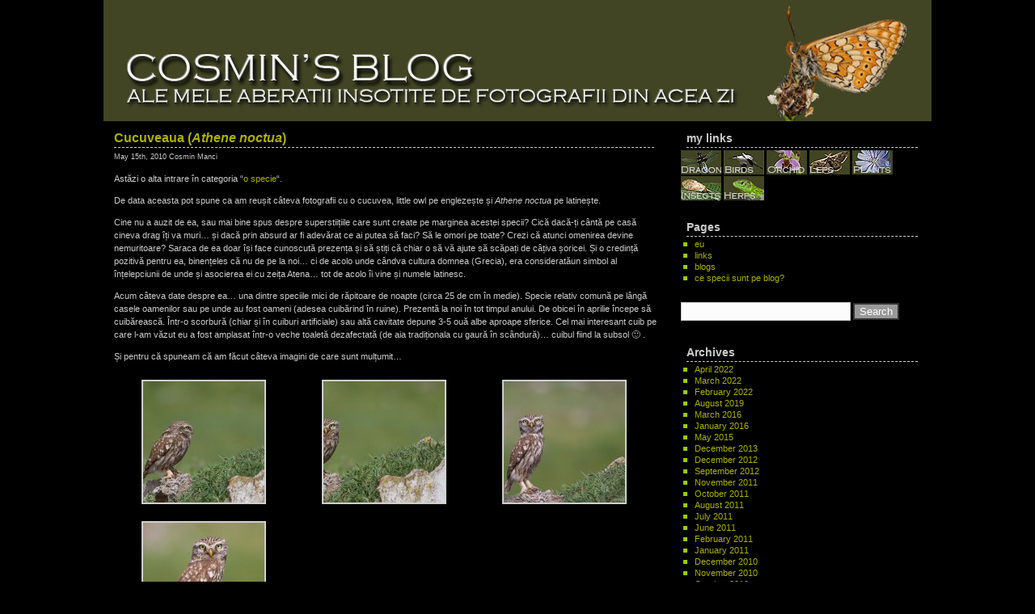

--- FILE ---
content_type: text/html; charset=UTF-8
request_url: https://cosmln.nature4stock.com/?m=201005
body_size: 9707
content:
<title>Cosmin's Blog - locuri/întâmplări.... așa cum le vad eu</title>

<!DOCTYPE html PUBLIC "-//W3C//DTD XHTML 1.0 Transitional//EN" "http://www.w3.org/TR/xhtml1/DTD/xhtml1-transitional.dtd">
<html xmlns="http://www.w3.org/1999/xhtml" lang="en-US" xmlns:fb="https://www.facebook.com/2008/fbml" xmlns:addthis="https://www.addthis.com/help/api-spec" >
<head profile="http://gmpg.org/xfn/11">
<meta http-equiv="Content-Type" content="text/html; charset=UTF-8" />
<title>my trips, my thoughts, my experiences    &raquo; 2010 &raquo; May</title>
<meta name="generator" content="WordPress 5.9.12" /> <!-- leave this for stats -->
<link rel="stylesheet" href="https://cosmln.nature4stock.com/wp-content/themes/green-love/style.css" type="text/css" media="screen" />
<link rel="alternate" type="application/rss+xml" title="my trips, my thoughts, my experiences  RSS Feed" href="https://cosmln.nature4stock.com/?feed=rss2" />
<link rel="pingback" href="https://cosmln.nature4stock.com/xmlrpc.php" />
<meta name='robots' content='max-image-preview:large' />
<link rel='dns-prefetch' href='//s.w.org' />
<script type="text/javascript">
window._wpemojiSettings = {"baseUrl":"https:\/\/s.w.org\/images\/core\/emoji\/13.1.0\/72x72\/","ext":".png","svgUrl":"https:\/\/s.w.org\/images\/core\/emoji\/13.1.0\/svg\/","svgExt":".svg","source":{"concatemoji":"https:\/\/cosmln.nature4stock.com\/wp-includes\/js\/wp-emoji-release.min.js?ver=5.9.12"}};
/*! This file is auto-generated */
!function(e,a,t){var n,r,o,i=a.createElement("canvas"),p=i.getContext&&i.getContext("2d");function s(e,t){var a=String.fromCharCode;p.clearRect(0,0,i.width,i.height),p.fillText(a.apply(this,e),0,0);e=i.toDataURL();return p.clearRect(0,0,i.width,i.height),p.fillText(a.apply(this,t),0,0),e===i.toDataURL()}function c(e){var t=a.createElement("script");t.src=e,t.defer=t.type="text/javascript",a.getElementsByTagName("head")[0].appendChild(t)}for(o=Array("flag","emoji"),t.supports={everything:!0,everythingExceptFlag:!0},r=0;r<o.length;r++)t.supports[o[r]]=function(e){if(!p||!p.fillText)return!1;switch(p.textBaseline="top",p.font="600 32px Arial",e){case"flag":return s([127987,65039,8205,9895,65039],[127987,65039,8203,9895,65039])?!1:!s([55356,56826,55356,56819],[55356,56826,8203,55356,56819])&&!s([55356,57332,56128,56423,56128,56418,56128,56421,56128,56430,56128,56423,56128,56447],[55356,57332,8203,56128,56423,8203,56128,56418,8203,56128,56421,8203,56128,56430,8203,56128,56423,8203,56128,56447]);case"emoji":return!s([10084,65039,8205,55357,56613],[10084,65039,8203,55357,56613])}return!1}(o[r]),t.supports.everything=t.supports.everything&&t.supports[o[r]],"flag"!==o[r]&&(t.supports.everythingExceptFlag=t.supports.everythingExceptFlag&&t.supports[o[r]]);t.supports.everythingExceptFlag=t.supports.everythingExceptFlag&&!t.supports.flag,t.DOMReady=!1,t.readyCallback=function(){t.DOMReady=!0},t.supports.everything||(n=function(){t.readyCallback()},a.addEventListener?(a.addEventListener("DOMContentLoaded",n,!1),e.addEventListener("load",n,!1)):(e.attachEvent("onload",n),a.attachEvent("onreadystatechange",function(){"complete"===a.readyState&&t.readyCallback()})),(n=t.source||{}).concatemoji?c(n.concatemoji):n.wpemoji&&n.twemoji&&(c(n.twemoji),c(n.wpemoji)))}(window,document,window._wpemojiSettings);
</script>
<style type="text/css">
img.wp-smiley,
img.emoji {
	display: inline !important;
	border: none !important;
	box-shadow: none !important;
	height: 1em !important;
	width: 1em !important;
	margin: 0 0.07em !important;
	vertical-align: -0.1em !important;
	background: none !important;
	padding: 0 !important;
}
</style>
	<link rel='stylesheet' id='wp-block-library-css'  href='https://cosmln.nature4stock.com/wp-includes/css/dist/block-library/style.min.css?ver=5.9.12' type='text/css' media='all' />
<style id='global-styles-inline-css' type='text/css'>
body{--wp--preset--color--black: #000000;--wp--preset--color--cyan-bluish-gray: #abb8c3;--wp--preset--color--white: #ffffff;--wp--preset--color--pale-pink: #f78da7;--wp--preset--color--vivid-red: #cf2e2e;--wp--preset--color--luminous-vivid-orange: #ff6900;--wp--preset--color--luminous-vivid-amber: #fcb900;--wp--preset--color--light-green-cyan: #7bdcb5;--wp--preset--color--vivid-green-cyan: #00d084;--wp--preset--color--pale-cyan-blue: #8ed1fc;--wp--preset--color--vivid-cyan-blue: #0693e3;--wp--preset--color--vivid-purple: #9b51e0;--wp--preset--gradient--vivid-cyan-blue-to-vivid-purple: linear-gradient(135deg,rgba(6,147,227,1) 0%,rgb(155,81,224) 100%);--wp--preset--gradient--light-green-cyan-to-vivid-green-cyan: linear-gradient(135deg,rgb(122,220,180) 0%,rgb(0,208,130) 100%);--wp--preset--gradient--luminous-vivid-amber-to-luminous-vivid-orange: linear-gradient(135deg,rgba(252,185,0,1) 0%,rgba(255,105,0,1) 100%);--wp--preset--gradient--luminous-vivid-orange-to-vivid-red: linear-gradient(135deg,rgba(255,105,0,1) 0%,rgb(207,46,46) 100%);--wp--preset--gradient--very-light-gray-to-cyan-bluish-gray: linear-gradient(135deg,rgb(238,238,238) 0%,rgb(169,184,195) 100%);--wp--preset--gradient--cool-to-warm-spectrum: linear-gradient(135deg,rgb(74,234,220) 0%,rgb(151,120,209) 20%,rgb(207,42,186) 40%,rgb(238,44,130) 60%,rgb(251,105,98) 80%,rgb(254,248,76) 100%);--wp--preset--gradient--blush-light-purple: linear-gradient(135deg,rgb(255,206,236) 0%,rgb(152,150,240) 100%);--wp--preset--gradient--blush-bordeaux: linear-gradient(135deg,rgb(254,205,165) 0%,rgb(254,45,45) 50%,rgb(107,0,62) 100%);--wp--preset--gradient--luminous-dusk: linear-gradient(135deg,rgb(255,203,112) 0%,rgb(199,81,192) 50%,rgb(65,88,208) 100%);--wp--preset--gradient--pale-ocean: linear-gradient(135deg,rgb(255,245,203) 0%,rgb(182,227,212) 50%,rgb(51,167,181) 100%);--wp--preset--gradient--electric-grass: linear-gradient(135deg,rgb(202,248,128) 0%,rgb(113,206,126) 100%);--wp--preset--gradient--midnight: linear-gradient(135deg,rgb(2,3,129) 0%,rgb(40,116,252) 100%);--wp--preset--duotone--dark-grayscale: url('#wp-duotone-dark-grayscale');--wp--preset--duotone--grayscale: url('#wp-duotone-grayscale');--wp--preset--duotone--purple-yellow: url('#wp-duotone-purple-yellow');--wp--preset--duotone--blue-red: url('#wp-duotone-blue-red');--wp--preset--duotone--midnight: url('#wp-duotone-midnight');--wp--preset--duotone--magenta-yellow: url('#wp-duotone-magenta-yellow');--wp--preset--duotone--purple-green: url('#wp-duotone-purple-green');--wp--preset--duotone--blue-orange: url('#wp-duotone-blue-orange');--wp--preset--font-size--small: 13px;--wp--preset--font-size--medium: 20px;--wp--preset--font-size--large: 36px;--wp--preset--font-size--x-large: 42px;}.has-black-color{color: var(--wp--preset--color--black) !important;}.has-cyan-bluish-gray-color{color: var(--wp--preset--color--cyan-bluish-gray) !important;}.has-white-color{color: var(--wp--preset--color--white) !important;}.has-pale-pink-color{color: var(--wp--preset--color--pale-pink) !important;}.has-vivid-red-color{color: var(--wp--preset--color--vivid-red) !important;}.has-luminous-vivid-orange-color{color: var(--wp--preset--color--luminous-vivid-orange) !important;}.has-luminous-vivid-amber-color{color: var(--wp--preset--color--luminous-vivid-amber) !important;}.has-light-green-cyan-color{color: var(--wp--preset--color--light-green-cyan) !important;}.has-vivid-green-cyan-color{color: var(--wp--preset--color--vivid-green-cyan) !important;}.has-pale-cyan-blue-color{color: var(--wp--preset--color--pale-cyan-blue) !important;}.has-vivid-cyan-blue-color{color: var(--wp--preset--color--vivid-cyan-blue) !important;}.has-vivid-purple-color{color: var(--wp--preset--color--vivid-purple) !important;}.has-black-background-color{background-color: var(--wp--preset--color--black) !important;}.has-cyan-bluish-gray-background-color{background-color: var(--wp--preset--color--cyan-bluish-gray) !important;}.has-white-background-color{background-color: var(--wp--preset--color--white) !important;}.has-pale-pink-background-color{background-color: var(--wp--preset--color--pale-pink) !important;}.has-vivid-red-background-color{background-color: var(--wp--preset--color--vivid-red) !important;}.has-luminous-vivid-orange-background-color{background-color: var(--wp--preset--color--luminous-vivid-orange) !important;}.has-luminous-vivid-amber-background-color{background-color: var(--wp--preset--color--luminous-vivid-amber) !important;}.has-light-green-cyan-background-color{background-color: var(--wp--preset--color--light-green-cyan) !important;}.has-vivid-green-cyan-background-color{background-color: var(--wp--preset--color--vivid-green-cyan) !important;}.has-pale-cyan-blue-background-color{background-color: var(--wp--preset--color--pale-cyan-blue) !important;}.has-vivid-cyan-blue-background-color{background-color: var(--wp--preset--color--vivid-cyan-blue) !important;}.has-vivid-purple-background-color{background-color: var(--wp--preset--color--vivid-purple) !important;}.has-black-border-color{border-color: var(--wp--preset--color--black) !important;}.has-cyan-bluish-gray-border-color{border-color: var(--wp--preset--color--cyan-bluish-gray) !important;}.has-white-border-color{border-color: var(--wp--preset--color--white) !important;}.has-pale-pink-border-color{border-color: var(--wp--preset--color--pale-pink) !important;}.has-vivid-red-border-color{border-color: var(--wp--preset--color--vivid-red) !important;}.has-luminous-vivid-orange-border-color{border-color: var(--wp--preset--color--luminous-vivid-orange) !important;}.has-luminous-vivid-amber-border-color{border-color: var(--wp--preset--color--luminous-vivid-amber) !important;}.has-light-green-cyan-border-color{border-color: var(--wp--preset--color--light-green-cyan) !important;}.has-vivid-green-cyan-border-color{border-color: var(--wp--preset--color--vivid-green-cyan) !important;}.has-pale-cyan-blue-border-color{border-color: var(--wp--preset--color--pale-cyan-blue) !important;}.has-vivid-cyan-blue-border-color{border-color: var(--wp--preset--color--vivid-cyan-blue) !important;}.has-vivid-purple-border-color{border-color: var(--wp--preset--color--vivid-purple) !important;}.has-vivid-cyan-blue-to-vivid-purple-gradient-background{background: var(--wp--preset--gradient--vivid-cyan-blue-to-vivid-purple) !important;}.has-light-green-cyan-to-vivid-green-cyan-gradient-background{background: var(--wp--preset--gradient--light-green-cyan-to-vivid-green-cyan) !important;}.has-luminous-vivid-amber-to-luminous-vivid-orange-gradient-background{background: var(--wp--preset--gradient--luminous-vivid-amber-to-luminous-vivid-orange) !important;}.has-luminous-vivid-orange-to-vivid-red-gradient-background{background: var(--wp--preset--gradient--luminous-vivid-orange-to-vivid-red) !important;}.has-very-light-gray-to-cyan-bluish-gray-gradient-background{background: var(--wp--preset--gradient--very-light-gray-to-cyan-bluish-gray) !important;}.has-cool-to-warm-spectrum-gradient-background{background: var(--wp--preset--gradient--cool-to-warm-spectrum) !important;}.has-blush-light-purple-gradient-background{background: var(--wp--preset--gradient--blush-light-purple) !important;}.has-blush-bordeaux-gradient-background{background: var(--wp--preset--gradient--blush-bordeaux) !important;}.has-luminous-dusk-gradient-background{background: var(--wp--preset--gradient--luminous-dusk) !important;}.has-pale-ocean-gradient-background{background: var(--wp--preset--gradient--pale-ocean) !important;}.has-electric-grass-gradient-background{background: var(--wp--preset--gradient--electric-grass) !important;}.has-midnight-gradient-background{background: var(--wp--preset--gradient--midnight) !important;}.has-small-font-size{font-size: var(--wp--preset--font-size--small) !important;}.has-medium-font-size{font-size: var(--wp--preset--font-size--medium) !important;}.has-large-font-size{font-size: var(--wp--preset--font-size--large) !important;}.has-x-large-font-size{font-size: var(--wp--preset--font-size--x-large) !important;}
</style>
<link rel='stylesheet' id='lbwps-styles-css'  href='https://cosmln.nature4stock.com/wp-content/plugins/lightbox-photoswipe/assets/styles/default.css?ver=3.4.2' type='text/css' media='all' />
<link rel='stylesheet' id='list-last-changes-css'  href='https://cosmln.nature4stock.com/wp-content/plugins/list-last-changes/css/list-last-changes.css?ver=5.9.12' type='text/css' media='all' />
<link rel='stylesheet' id='addthis_all_pages-css'  href='https://cosmln.nature4stock.com/wp-content/plugins/addthis/frontend/build/addthis_wordpress_public.min.css?ver=5.9.12' type='text/css' media='all' />
<link rel="https://api.w.org/" href="https://cosmln.nature4stock.com/index.php?rest_route=/" /><link rel="EditURI" type="application/rsd+xml" title="RSD" href="https://cosmln.nature4stock.com/xmlrpc.php?rsd" />
<link rel="wlwmanifest" type="application/wlwmanifest+xml" href="https://cosmln.nature4stock.com/wp-includes/wlwmanifest.xml" /> 
<style type="text/css">.recentcomments a{display:inline !important;padding:0 !important;margin:0 !important;}</style><script data-cfasync="false" type="text/javascript">if (window.addthis_product === undefined) { window.addthis_product = "wpp"; } if (window.wp_product_version === undefined) { window.wp_product_version = "wpp-6.2.6"; } if (window.addthis_share === undefined) { window.addthis_share = {}; } if (window.addthis_config === undefined) { window.addthis_config = {"data_track_clickback":true,"ignore_server_config":true,"ui_atversion":300}; } if (window.addthis_layers === undefined) { window.addthis_layers = {}; } if (window.addthis_layers_tools === undefined) { window.addthis_layers_tools = [{"sharetoolbox":{"numPreferredServices":5,"counts":"one","size":"32px","style":"fixed","shareCountThreshold":0,"elements":".addthis_inline_share_toolbox_below,.at-below-post-homepage,.at-below-post-arch-page,.at-below-post-cat-page,.at-below-post,.at-below-post-page"}}]; } else { window.addthis_layers_tools.push({"sharetoolbox":{"numPreferredServices":5,"counts":"one","size":"32px","style":"fixed","shareCountThreshold":0,"elements":".addthis_inline_share_toolbox_below,.at-below-post-homepage,.at-below-post-arch-page,.at-below-post-cat-page,.at-below-post,.at-below-post-page"}});  } if (window.addthis_plugin_info === undefined) { window.addthis_plugin_info = {"info_status":"enabled","cms_name":"WordPress","plugin_name":"Share Buttons by AddThis","plugin_version":"6.2.6","plugin_mode":"WordPress","anonymous_profile_id":"wp-e37c01d611f0bf48146aa032b2f48c55","page_info":{"template":"archives","post_type":""},"sharing_enabled_on_post_via_metabox":false}; } 
                    (function() {
                      var first_load_interval_id = setInterval(function () {
                        if (typeof window.addthis !== 'undefined') {
                          window.clearInterval(first_load_interval_id);
                          if (typeof window.addthis_layers !== 'undefined' && Object.getOwnPropertyNames(window.addthis_layers).length > 0) {
                            window.addthis.layers(window.addthis_layers);
                          }
                          if (Array.isArray(window.addthis_layers_tools)) {
                            for (i = 0; i < window.addthis_layers_tools.length; i++) {
                              window.addthis.layers(window.addthis_layers_tools[i]);
                            }
                          }
                        }
                     },1000)
                    }());
                </script> <script data-cfasync="false" type="text/javascript" src="https://s7.addthis.com/js/300/addthis_widget.js#pubid=admin" async="async"></script><link rel="icon" href="https://cosmln.nature4stock.com/wp-content/uploads/2015/05/cropped-IMG_6990_Attacus_atlas-32x32.jpg" sizes="32x32" />
<link rel="icon" href="https://cosmln.nature4stock.com/wp-content/uploads/2015/05/cropped-IMG_6990_Attacus_atlas-192x192.jpg" sizes="192x192" />
<link rel="apple-touch-icon" href="https://cosmln.nature4stock.com/wp-content/uploads/2015/05/cropped-IMG_6990_Attacus_atlas-180x180.jpg" />
<meta name="msapplication-TileImage" content="https://cosmln.nature4stock.com/wp-content/uploads/2015/05/cropped-IMG_6990_Attacus_atlas-270x270.jpg" />
</head>
<body>
<div id="wrap">
<div id="top">
<div id="top"><p><a href="http://cosmln.nature4stock.com/">
<img border="0" src="wp-content/themes/green-love/images/top.jpg" width="100%" height="100%"></a></p>
</div>

<div class="left">

	
		                
			<div class="post" id="post-2325">
				<h2><a href="https://cosmln.nature4stock.com/?p=2325" rel="bookmark" title="Permanent Link to Cucuveaua (<i>Athene noctua</i>)">Cucuveaua (<i>Athene noctua</i>)</a></h2>
				<small>May 15th, 2010 Cosmin Manci </small>

			
					<div class="at-above-post-arch-page addthis_tool" data-url="https://cosmln.nature4stock.com/?p=2325"></div><p>Astăzi o alta intrare în categoria &#8220;<a href="http://cosmln.nature4stock.com/?cat=1231" target="_self">o specie</a>&#8220;.</p>
<p>De data aceasta pot spune ca am reușit câteva fotografii cu o cucuvea, little owl pe englezește și <em>Athene noctua</em> pe latinește.</p>
<p>Cine nu a auzit de ea, sau mai bine spus despre superstiițiile care sunt create pe marginea acestei specii? Cică dacă-ți cântă pe casă cineva drag îți va muri&#8230; și dacă prin absurd ar fi adevărat ce ai putea să faci? Să le omori pe toate? Crezi că atunci omenirea devine nemuritoare? Saraca de ea doar își face cunoscută prezența și să știți că chiar o să vă ajute să scăpați de câțiva șoricei. Și o credință pozitivă pentru ea, binențeles că nu de pe la noi&#8230; ci de acolo unde cândva cultura domnea (Grecia), era consideratăun simbol al înțelepciunii de unde și asocierea ei cu zeița Atena&#8230; tot de acolo îi vine și numele latinesc.</p>
<p>Acum câteva date despre ea&#8230; una dintre speciile mici de răpitoare de noapte (circa 25 de cm în medie). Specie relativ comună pe lângă casele oamenilor sau pe unde au fost oameni (adesea cuibărind în ruine). Prezentă la noi în tot timpul anului. De obicei în aprilie începe să cuibărească. Într-o scorbură (chiar și în cuiburi artificiale) sau altă cavitate depune 3-5 ouă albe aproape sferice. Cel mai interesant cuib pe care l-am văzut eu a fost amplasat într-o veche toaletă dezafectată (de aia tradiționala cu gaură în scândură)&#8230; cuibul fiind la subsol 🙂 .</p>
<p>Și pentru că spuneam că am făcut câteva imagini de care sunt mulțumit&#8230;</p>

		<style type="text/css">
			#gallery-1 {
				margin: auto;
			}
			#gallery-1 .gallery-item {
				float: left;
				margin-top: 10px;
				text-align: center;
				width: 33%;
			}
			#gallery-1 img {
				border: 2px solid #cfcfcf;
			}
			#gallery-1 .gallery-caption {
				margin-left: 0;
			}
			/* see gallery_shortcode() in wp-includes/media.php */
		</style>
		<div id='gallery-1' class='gallery galleryid-2325 gallery-columns-3 gallery-size-thumbnail'><dl class='gallery-item'>
			<dt class='gallery-icon landscape'>
				<a href='https://cosmln.nature4stock.com/wp-content/uploads/2010/05/Athene-noctua-IMG_7764.jpg' data-lbwps-width="800" data-lbwps-height="533" data-lbwps-title="&lt;i&gt;Athene noctua&lt;/i&gt;" data-lbwps-exif="&lt;span class=&quot;pswp__caption__exif_camera&quot;&gt;Canon EOS 7D&lt;/span&gt; &lt;span class=&quot;pswp__caption__exif_focal&quot;&gt;400mm&lt;/span&gt; &lt;span class=&quot;pswp__caption__exif_fstop&quot;&gt;f/5.6&lt;/span&gt; &lt;span class=&quot;pswp__caption__exif_shutter&quot;&gt;1/1000s&lt;/span&gt; &lt;span class=&quot;pswp__caption__exif_iso&quot;&gt;ISO200&lt;/span&gt; "><img width="150" height="150" src="https://cosmln.nature4stock.com/wp-content/uploads/2010/05/Athene-noctua-IMG_7764-150x150.jpg" class="attachment-thumbnail size-thumbnail" alt="" loading="lazy" /></a>
			</dt></dl><dl class='gallery-item'>
			<dt class='gallery-icon landscape'>
				<a href='https://cosmln.nature4stock.com/wp-content/uploads/2010/05/Athene-noctua-IMG_7765.jpg' data-lbwps-width="1100" data-lbwps-height="507" data-lbwps-title="&lt;i&gt;Athene noctua&lt;/i&gt;" data-lbwps-exif="&lt;span class=&quot;pswp__caption__exif_camera&quot;&gt;Canon EOS 7D&lt;/span&gt; &lt;span class=&quot;pswp__caption__exif_focal&quot;&gt;400mm&lt;/span&gt; &lt;span class=&quot;pswp__caption__exif_fstop&quot;&gt;f/5.6&lt;/span&gt; &lt;span class=&quot;pswp__caption__exif_shutter&quot;&gt;1/1000s&lt;/span&gt; &lt;span class=&quot;pswp__caption__exif_iso&quot;&gt;ISO200&lt;/span&gt; "><img width="150" height="150" src="https://cosmln.nature4stock.com/wp-content/uploads/2010/05/Athene-noctua-IMG_7765-150x150.jpg" class="attachment-thumbnail size-thumbnail" alt="" loading="lazy" /></a>
			</dt></dl><dl class='gallery-item'>
			<dt class='gallery-icon landscape'>
				<a href='https://cosmln.nature4stock.com/wp-content/uploads/2010/05/Athene-noctua-IMG_7766.jpg' data-lbwps-width="800" data-lbwps-height="533" data-lbwps-title="&lt;i&gt;Athene noctua&lt;/i&gt;" data-lbwps-exif="&lt;span class=&quot;pswp__caption__exif_camera&quot;&gt;Canon EOS 7D&lt;/span&gt; &lt;span class=&quot;pswp__caption__exif_focal&quot;&gt;400mm&lt;/span&gt; &lt;span class=&quot;pswp__caption__exif_fstop&quot;&gt;f/5.6&lt;/span&gt; &lt;span class=&quot;pswp__caption__exif_shutter&quot;&gt;1/1000s&lt;/span&gt; &lt;span class=&quot;pswp__caption__exif_iso&quot;&gt;ISO200&lt;/span&gt; "><img width="150" height="150" src="https://cosmln.nature4stock.com/wp-content/uploads/2010/05/Athene-noctua-IMG_7766-150x150.jpg" class="attachment-thumbnail size-thumbnail" alt="" loading="lazy" /></a>
			</dt></dl><br style="clear: both" /><dl class='gallery-item'>
			<dt class='gallery-icon portrait'>
				<a href='https://cosmln.nature4stock.com/wp-content/uploads/2010/05/Athene-noctua-IMG_7768.jpg' data-lbwps-width="533" data-lbwps-height="800" data-lbwps-title="&lt;i&gt;Athene noctua&lt;/i&gt;" data-lbwps-exif="&lt;span class=&quot;pswp__caption__exif_camera&quot;&gt;Canon EOS 7D&lt;/span&gt; &lt;span class=&quot;pswp__caption__exif_focal&quot;&gt;400mm&lt;/span&gt; &lt;span class=&quot;pswp__caption__exif_fstop&quot;&gt;f/5.6&lt;/span&gt; &lt;span class=&quot;pswp__caption__exif_shutter&quot;&gt;1/1000s&lt;/span&gt; &lt;span class=&quot;pswp__caption__exif_iso&quot;&gt;ISO200&lt;/span&gt; "><img width="150" height="150" src="https://cosmln.nature4stock.com/wp-content/uploads/2010/05/Athene-noctua-IMG_7768-150x150.jpg" class="attachment-thumbnail size-thumbnail" alt="" loading="lazy" /></a>
			</dt></dl>
			<br style='clear: both' />
		</div>

<p>Dacă doriti un nou desktop vă rog să-l salvați de <a href="http://cosmln.nature4stock.com/wp-content/uploads/2010/05/desktop.jpg" target="_blank" data-lbwps-width="1440" data-lbwps-height="900" data-lbwps-title="desktop">aici</a> (rezoluție de 1440&#215;900).</p>
<!-- AddThis Advanced Settings above via filter on the_content --><!-- AddThis Advanced Settings below via filter on the_content --><!-- AddThis Advanced Settings generic via filter on the_content --><!-- AddThis Share Buttons above via filter on the_content --><!-- AddThis Share Buttons below via filter on the_content --><div class="at-below-post-arch-page addthis_tool" data-url="https://cosmln.nature4stock.com/?p=2325"></div><!-- AddThis Share Buttons generic via filter on the_content -->

				<p class="postmetadata">Posted in <a href="https://cosmln.nature4stock.com/?cat=1234" rel="category">2010</a>, <a href="https://cosmln.nature4stock.com/?cat=411" rel="category">mai</a> |   <a href="https://cosmln.nature4stock.com/?p=2325#comments">9 Comments &#187;</a></p>
			</div>

		
		<div class="navigation">
			<div class="alignleft"><a href="https://cosmln.nature4stock.com/?m=201005&#038;paged=2" >&laquo; Previous Entries</a></div>
			<div class="alignright"></div>
		</div>

	
	</div>

<div class="right">
<ul>
<li id="text-428506681" class="widget widget_text"><h2 class="widgettitle">my links</h2>
			<div class="textwidget"><a href="http://dragonfly.nature4stock.com" target="_new" rel="noopener"><img src="http://plants.nature4stock.com/wp-content/uploads/2009/05/dragonfly.jpg" title="dragonflies"></a> <a href="http://birds.nature4stock.com" target="_new" rel="noopener"><img src="http://plants.nature4stock.com/wp-content/uploads/2009/05/recurv.jpg" title="birds"></a> <a href="http://orchids.nature4stock.com/" target="_new" rel="noopener"><img src="http://plants.nature4stock.com/wp-content/uploads/2009/05/orchid.jpg" title="orchids"></a> <a href="http://lepidoptera.nature4stock.com/" target="_new" rel="noopener"><img src="http://plants.nature4stock.com/wp-content/uploads/2009/05/lepidoptera.jpg" title="butterflies & moths"></a> <a href="http://plants.nature4stock.com/" target="_new" rel="noopener"><img src="http://plants.nature4stock.com/wp-content/uploads/2009/05/plants.jpg" title="plants"></a>
<a href="http://insects.nature4stock.com" target="_new" rel="noopener"><img src="http://plants.nature4stock.com/wp-content/uploads/2009/05/insect.jpg" title=insects></a>
<a href="http://herps.nature4stock.com" target="_new" rel="noopener"><img src="http://plants.nature4stock.com/wp-content/uploads/2009/05/herps.jpg" title="herps"></a></div>
		</li>
<li id="pages-2" class="widget widget_pages"><h2 class="widgettitle">Pages</h2>

			<ul>
				<li class="page_item page-item-143"><a href="https://cosmln.nature4stock.com/?page_id=143">eu</a></li>
<li class="page_item page-item-145"><a href="https://cosmln.nature4stock.com/?page_id=145">links</a></li>
<li class="page_item page-item-146"><a href="https://cosmln.nature4stock.com/?page_id=146">blogs</a></li>
<li class="page_item page-item-1251"><a href="https://cosmln.nature4stock.com/?page_id=1251">ce specii sunt pe blog?</a></li>
			</ul>

			</li>
<li id="search-2" class="widget widget_search"><form method="get" id="searchform" action="https://cosmln.nature4stock.com/">
<div><input type="text" value="" name="s" id="s" />
<input type="submit" id="searchsubmit" value="Search" />
</div>
</form>
</li>
<li id="archives-2" class="widget widget_archive"><h2 class="widgettitle">Archives</h2>

			<ul>
					<li><a href='https://cosmln.nature4stock.com/?m=202204'>April 2022</a></li>
	<li><a href='https://cosmln.nature4stock.com/?m=202203'>March 2022</a></li>
	<li><a href='https://cosmln.nature4stock.com/?m=202202'>February 2022</a></li>
	<li><a href='https://cosmln.nature4stock.com/?m=201908'>August 2019</a></li>
	<li><a href='https://cosmln.nature4stock.com/?m=201603'>March 2016</a></li>
	<li><a href='https://cosmln.nature4stock.com/?m=201601'>January 2016</a></li>
	<li><a href='https://cosmln.nature4stock.com/?m=201505'>May 2015</a></li>
	<li><a href='https://cosmln.nature4stock.com/?m=201312'>December 2013</a></li>
	<li><a href='https://cosmln.nature4stock.com/?m=201212'>December 2012</a></li>
	<li><a href='https://cosmln.nature4stock.com/?m=201209'>September 2012</a></li>
	<li><a href='https://cosmln.nature4stock.com/?m=201111'>November 2011</a></li>
	<li><a href='https://cosmln.nature4stock.com/?m=201110'>October 2011</a></li>
	<li><a href='https://cosmln.nature4stock.com/?m=201108'>August 2011</a></li>
	<li><a href='https://cosmln.nature4stock.com/?m=201107'>July 2011</a></li>
	<li><a href='https://cosmln.nature4stock.com/?m=201106'>June 2011</a></li>
	<li><a href='https://cosmln.nature4stock.com/?m=201102'>February 2011</a></li>
	<li><a href='https://cosmln.nature4stock.com/?m=201101'>January 2011</a></li>
	<li><a href='https://cosmln.nature4stock.com/?m=201012'>December 2010</a></li>
	<li><a href='https://cosmln.nature4stock.com/?m=201011'>November 2010</a></li>
	<li><a href='https://cosmln.nature4stock.com/?m=201010'>October 2010</a></li>
	<li><a href='https://cosmln.nature4stock.com/?m=201009'>September 2010</a></li>
	<li><a href='https://cosmln.nature4stock.com/?m=201006'>June 2010</a></li>
	<li><a href='https://cosmln.nature4stock.com/?m=201005'>May 2010</a></li>
	<li><a href='https://cosmln.nature4stock.com/?m=201004'>April 2010</a></li>
	<li><a href='https://cosmln.nature4stock.com/?m=201003'>March 2010</a></li>
	<li><a href='https://cosmln.nature4stock.com/?m=201002'>February 2010</a></li>
	<li><a href='https://cosmln.nature4stock.com/?m=200912'>December 2009</a></li>
	<li><a href='https://cosmln.nature4stock.com/?m=200911'>November 2009</a></li>
	<li><a href='https://cosmln.nature4stock.com/?m=200908'>August 2009</a></li>
	<li><a href='https://cosmln.nature4stock.com/?m=200907'>July 2009</a></li>
	<li><a href='https://cosmln.nature4stock.com/?m=200906'>June 2009</a></li>
	<li><a href='https://cosmln.nature4stock.com/?m=200904'>April 2009</a></li>
	<li><a href='https://cosmln.nature4stock.com/?m=200903'>March 2009</a></li>
	<li><a href='https://cosmln.nature4stock.com/?m=200901'>January 2009</a></li>
	<li><a href='https://cosmln.nature4stock.com/?m=200812'>December 2008</a></li>
	<li><a href='https://cosmln.nature4stock.com/?m=200811'>November 2008</a></li>
	<li><a href='https://cosmln.nature4stock.com/?m=200810'>October 2008</a></li>
	<li><a href='https://cosmln.nature4stock.com/?m=200809'>September 2008</a></li>
	<li><a href='https://cosmln.nature4stock.com/?m=200808'>August 2008</a></li>
	<li><a href='https://cosmln.nature4stock.com/?m=200807'>July 2008</a></li>
	<li><a href='https://cosmln.nature4stock.com/?m=200806'>June 2008</a></li>
	<li><a href='https://cosmln.nature4stock.com/?m=200805'>May 2008</a></li>
			</ul>

			</li>

		<li id="recent-posts-2" class="widget widget_recent_entries">
		<h2 class="widgettitle">Recent Posts</h2>

		<ul>
											<li>
					<a href="https://cosmln.nature4stock.com/?p=4277">9.april.2022 &#8211; with light in the forest</a>
									</li>
											<li>
					<a href="https://cosmln.nature4stock.com/?p=4252">20.march.2022 &#8211; Petroșani, south of Dobrodja</a>
									</li>
											<li>
					<a href="https://cosmln.nature4stock.com/?p=4224">21.february.2022 &#8211; spring is close</a>
									</li>
											<li>
					<a href="https://cosmln.nature4stock.com/?p=4134">2019 &#8211; in Greece with family</a>
									</li>
											<li>
					<a href="https://cosmln.nature4stock.com/?p=4090">French Guiana &#8211; 2016 &#8230; about</a>
									</li>
					</ul>

		</li>
<li id="recent-comments-2" class="widget widget_recent_comments"><h2 class="widgettitle">Recent Comments</h2>
<ul id="recentcomments"><li class="recentcomments"><span class="comment-author-link"><a href='http://www.baurent.ro' rel='external nofollow ugc' class='url'>nacele</a></span> on <a href="https://cosmln.nature4stock.com/?p=4134&#038;cpage=1#comment-96048">2019 &#8211; in Greece with family</a></li><li class="recentcomments"><span class="comment-author-link">Jacek Kalisiak</span> on <a href="https://cosmln.nature4stock.com/?p=2385&#038;cpage=1#comment-95957"><i>Polyphylla (Gynexophylla) laticollis</i> Lewis, 1887 &#8211; Melolonthidae</a></li><li class="recentcomments"><span class="comment-author-link">Adrian Ruicănescu</span> on <a href="https://cosmln.nature4stock.com/?p=2485&#038;cpage=1#comment-92011">sfârșit de mai la Valea lui David</a></li><li class="recentcomments"><span class="comment-author-link"><a href='http://googlenoserve21.com' rel='external nofollow ugc' class='url'>Lurlene</a></span> on <a href="https://cosmln.nature4stock.com/?p=4090&#038;cpage=1#comment-89794">French Guiana &#8211; 2016 &#8230; about</a></li><li class="recentcomments"><span class="comment-author-link"><a href='http://cosmln.nature4stock.com' rel='external nofollow ugc' class='url'>Cosmin Manci</a></span> on <a href="https://cosmln.nature4stock.com/?p=2250&#038;cpage=1#comment-87763"><b>Creta</b> &#8211; introducere</a></li></ul></li>
<li id="categories-125888691" class="widget widget_categories"><h2 class="widgettitle">Categories</h2>

			<ul>
					<li class="cat-item cat-item-11"><a href="https://cosmln.nature4stock.com/?cat=11">2007</a> (8)
</li>
	<li class="cat-item cat-item-12"><a href="https://cosmln.nature4stock.com/?cat=12">2008</a> (78)
</li>
	<li class="cat-item cat-item-891"><a href="https://cosmln.nature4stock.com/?cat=891">2009</a> (22)
</li>
	<li class="cat-item cat-item-1234"><a href="https://cosmln.nature4stock.com/?cat=1234">2010</a> (22)
</li>
	<li class="cat-item cat-item-1402"><a href="https://cosmln.nature4stock.com/?cat=1402">2011</a> (18)
</li>
	<li class="cat-item cat-item-1494"><a href="https://cosmln.nature4stock.com/?cat=1494">2012</a> (2)
</li>
	<li class="cat-item cat-item-1518"><a href="https://cosmln.nature4stock.com/?cat=1518">2013</a> (1)
</li>
	<li class="cat-item cat-item-1519"><a href="https://cosmln.nature4stock.com/?cat=1519">2015</a> (5)
</li>
	<li class="cat-item cat-item-1656"><a href="https://cosmln.nature4stock.com/?cat=1656">2016</a> (2)
</li>
	<li class="cat-item cat-item-1679"><a href="https://cosmln.nature4stock.com/?cat=1679">2022</a> (2)
</li>
	<li class="cat-item cat-item-999"><a href="https://cosmln.nature4stock.com/?cat=999">Austria</a> (1)
</li>
	<li class="cat-item cat-item-660"><a href="https://cosmln.nature4stock.com/?cat=660">Belgia</a> (4)
</li>
	<li class="cat-item cat-item-20"><a href="https://cosmln.nature4stock.com/?cat=20">Bulgaria</a> (2)
</li>
	<li class="cat-item cat-item-1134"><a href="https://cosmln.nature4stock.com/?cat=1134">Croatia</a> (1)
</li>
	<li class="cat-item cat-item-905"><a href="https://cosmln.nature4stock.com/?cat=905">Elvetia</a> (2)
</li>
	<li class="cat-item cat-item-1235"><a href="https://cosmln.nature4stock.com/?cat=1235">februarie</a> (3)
</li>
	<li class="cat-item cat-item-934"><a href="https://cosmln.nature4stock.com/?cat=934">Franta</a> (5)
</li>
	<li class="cat-item cat-item-1658"><a href="https://cosmln.nature4stock.com/?cat=1658">French Guiana</a> (1)
</li>
	<li class="cat-item cat-item-637"><a href="https://cosmln.nature4stock.com/?cat=637">Germania</a> (1)
</li>
	<li class="cat-item cat-item-16"><a href="https://cosmln.nature4stock.com/?cat=16">Greece</a> (20)
</li>
	<li class="cat-item cat-item-892"><a href="https://cosmln.nature4stock.com/?cat=892">ianuarie</a> (3)
</li>
	<li class="cat-item cat-item-22"><a href="https://cosmln.nature4stock.com/?cat=22">Irlanda</a> (16)
</li>
	<li class="cat-item cat-item-1037"><a href="https://cosmln.nature4stock.com/?cat=1037">Italia</a> (5)
</li>
	<li class="cat-item cat-item-24"><a href="https://cosmln.nature4stock.com/?cat=24">iulie</a> (7)
</li>
	<li class="cat-item cat-item-21"><a href="https://cosmln.nature4stock.com/?cat=21">iunie</a> (19)
</li>
	<li class="cat-item cat-item-784"><a href="https://cosmln.nature4stock.com/?cat=784">Luxemburg</a> (1)
</li>
	<li class="cat-item cat-item-411"><a href="https://cosmln.nature4stock.com/?cat=411">mai</a> (11)
</li>
	<li class="cat-item cat-item-906"><a href="https://cosmln.nature4stock.com/?cat=906">martie</a> (7)
</li>
	<li class="cat-item cat-item-409"><a href="https://cosmln.nature4stock.com/?cat=409">noiembrie</a> (21)
</li>
	<li class="cat-item cat-item-29"><a href="https://cosmln.nature4stock.com/?cat=29">octombrie</a> (16)
</li>
	<li class="cat-item cat-item-722"><a href="https://cosmln.nature4stock.com/?cat=722">Olanda</a> (3)
</li>
	<li class="cat-item cat-item-23"><a href="https://cosmln.nature4stock.com/?cat=23">Retezat</a> (15)
</li>
	<li class="cat-item cat-item-17"><a href="https://cosmln.nature4stock.com/?cat=17">Romania</a> (77)
</li>
	<li class="cat-item cat-item-1020"><a href="https://cosmln.nature4stock.com/?cat=1020">scorpions</a> (1)
</li>
	<li class="cat-item cat-item-26"><a href="https://cosmln.nature4stock.com/?cat=26">septembrie</a> (10)
</li>
	<li class="cat-item cat-item-59"><a href="https://cosmln.nature4stock.com/?cat=59">Serbia</a> (1)
</li>
	<li class="cat-item cat-item-28"><a href="https://cosmln.nature4stock.com/?cat=28">Ungaria</a> (2)
</li>
			</ul>

			</li>
<li id="text-224472021" class="widget widget_text">			<div class="textwidget"><!--/Start Trafic.ro/-->
<script type="text/javascript">t_rid="cosmlnnature4stockcom";</script>
<script type="text/javascript" src="http://storage.trafic.ro/js/trafic.js"
></script><noscript><a href="http://www.trafic.ro/top/?rid=cosmlnnature4stockcom" target="_blank" rel="noopener"><img border="0" alt="trafic ranking"
 src="http://log.trafic.ro/cgi-bin/pl.dll?rid=cosmlnnature4stockcom"/></a>
<a href="http://www.trafic.ro">Statistici web</a>
</noscript>
<!--/End Trafic.ro/--></div>
		</li>
<li id="text-428506684" class="widget widget_text">			<div class="textwidget"><a style="border:none;" href="http://www.toateblogurile.ro/" target="_blank" title="Bloguri, Bloggeri si Cititori toateBlogurile.ro Blog" rel="noopener"><img src="http://static0.toateblogurile.ro/butoane/static.png?id=be3faca651425bef48afe12bbad8d3b9" alt="Bloguri, Bloggeri si Cititori" style="border:none;" /></a></div>
		</li>
<li id="text-224474581" class="widget widget_text">			<div class="textwidget"><!-- Histats.com  START  --> 
 <a href="http://www.histats.com" target="_blank" title="hit counter code" rel="noopener"> 
 <script  type="text/javascript" language="javascript"> 
  
 var s_sid = 452352;var st_dominio = 4; 
 var cimg = 401;var cwi =118;var che =80; 
 </script> 
 <script  type="text/javascript" language="javascript" src="http://s10.histats.com/js9.js"></script> 
 </a> 
 <noscript><a href="http://www.histats.com" target="_blank" rel="noopener"> 
 <img  src="http://s4.histats.com/stats/0.gif?452352&1" alt="hit counter code" border="0"></a> 
 </noscript> 
  
 <!-- Histats.com  END  --> </div>
		</li>
<li id="text-428506682" class="widget widget_text">			<div class="textwidget"><a href="http://www3.clustrmaps.com/counter/maps.php?url=http://cosmln.nature4stock.com/" id="clustrMapsLink"><img src="http://www3.clustrmaps.com/counter/index2.php?url=http://cosmln.nature4stock.com/" style="border:0px;" alt="Locations of visitors to this page" title="Locations of visitors to this page" id="clustrMapsImg" onerror="this.onerror=null; this.src='http://www2.clustrmaps.com/images/clustrmaps-back-soon.jpg'; document.getElementById('clustrMapsLink').href='http://www2.clustrmaps.com';" /></a></div>
		</li>
<li id="text-428506683" class="widget widget_text">			<div class="textwidget"><script type="text/javascript" src="http://jd.revolvermaps.com/r.js"></script><script type="text/javascript">rm_f1st('6','300','true','false','000000','39pc2swht43','true','ffffff');</script><noscript><applet codebase="http://rd.revolvermaps.com/j" code="core.RE" width="300" height="300" archive="g.jar"><param name="cabbase" value="g.cab" /><param name="r" value="true" /><param name="n" value="false" /><param name="i" value="39pc2swht43" /><param name="m" value="6" /><param name="s" value="300" /><param name="c" value="ffffff" /><param name="v" value="true" /><param name="b" value="000000" /><param name="rfc" value="true" /></applet></noscript></div>
		</li>
		</ul>
	</div>


<div id="footer"></i><p style="text-align: center;">The author of this site, <b>Manci Cosmin-Ovidiu</b>, is the owner of rights for all material (photos, illustration or text) found here, except when clearly specified. For any use please make a comment anywhere and I will come back to you</a>.</p>
</html>
<p style="text-align: right;">my trips, my thoughts, my experiences  <a href="http://wordpress.org/">WordPress</a> | by <a href="http://www.blogohblog.com">Bob</a>  <!-- | 59 queries. 0.593 seconds.--> <div class="pswp" tabindex="-1" role="dialog" aria-hidden="true">
    <div class="pswp__bg"></div>
    <div class="pswp__scroll-wrap">
        <div class="pswp__container">
            <div class="pswp__item"></div>
            <div class="pswp__item"></div>
            <div class="pswp__item"></div>
        </div>
        <div class="pswp__ui pswp__ui--hidden">
            <div class="pswp__top-bar">
                <div class="pswp__counter"></div>
                <button class="pswp__button pswp__button--close wp-dark-mode-ignore" title="Close (Esc)"></button>
                <button class="pswp__button pswp__button--share wp-dark-mode-ignore" title="Share"></button>
                <button class="pswp__button pswp__button--fs wp-dark-mode-ignore" title="Toggle fullscreen"></button>
                <button class="pswp__button pswp__button--zoom wp-dark-mode-ignore" title="Zoom in/out"></button>
                <div class="pswp__preloader">
                    <div class="pswp__preloader__icn">
                      <div class="pswp__preloader__cut">
                        <div class="pswp__preloader__donut"></div>
                      </div>
                    </div>
                </div>
            </div>
            <div class="pswp__share-modal pswp__share-modal--hidden pswp__single-tap">
                <div class="pswp__share-tooltip">
                </div> 
            </div>
            <button class="pswp__button pswp__button--arrow--left wp-dark-mode-ignore" title="Previous (arrow left)"></button>
            <button class="pswp__button pswp__button--arrow--right wp-dark-mode-ignore" title="Next (arrow right)"></button>
            <div class="pswp__caption">
                <div class="pswp__caption__center"></div>
            </div>
        </div>
    </div>
</div><script type='text/javascript' id='lbwps-js-extra'>
/* <![CDATA[ */
var lbwpsOptions = {"label_facebook":"Share on Facebook","label_twitter":"Tweet","label_pinterest":"Pin it","label_download":"Download image","label_copyurl":"Copy image URL","share_facebook":"1","share_twitter":"1","share_pinterest":"1","share_download":"1","share_direct":"0","share_copyurl":"0","share_custom_label":"","share_custom_link":"","wheelmode":"close","close_on_drag":"1","history":"1","show_counter":"1","show_fullscreen":"1","show_zoom":"1","show_caption":"1","loop":"1","pinchtoclose":"1","taptotoggle":"1","spacing":"12","close_on_click":"1","fulldesktop":"0","use_alt":"0","use_caption":"0","desktop_slider":"1","idletime":"4000","hide_scrollbars":"1"};
/* ]]> */
</script>
<script type='text/javascript' src='https://cosmln.nature4stock.com/wp-content/plugins/lightbox-photoswipe/assets/scripts.js?ver=3.4.2' id='lbwps-js'></script>
</p></div>
</div>
</body>
</html>

--- FILE ---
content_type: text/css
request_url: https://cosmln.nature4stock.com/wp-content/themes/green-love/style.css
body_size: 1032
content:
/*  
Theme Name: Green Love
Theme URI: http://www.blogohblog.com/
Description: In Couple? Feel free to use it :). This theme was designed and built by Bob of <a href="http://www.blogohblog.com/">Blog Oh Blog</a> based on the famous <a href="http://binarybonsai.com/kubrick/">Kubrick</a>. I love to hear of my work being used :). This work is licensed under a <a href="http://creativecommons.org/licenses/by-sa/3.0/">Creative Commons Attribution 3.0 License</a>. This means you may use it for any purpose, and make any changes you like. Just leave my Bob link under your footer.
Version: 
Author: Bob 
Author URI: http://www.blogohblog.com/
*/

body { font-family:Verdana, Arial, Helvetica, sans-serif; font-size:11px; background:#000; color:#ccc; margin:0px;}
#wrap { background:#1d2224; margin:0px auto; padding:0px; width:1024px; border-left:#000 1px solid; border-right:#000 1px solid; }
#top { background:#1d2224; margin: 0px auto; padding: 0px; height: 150px; clear:both; }
a:link { text-decoration: none; color : #adb102; border: none;}
a:active { text-decoration: none; color : #adb102; border: none;}
a:visited { text-decoration: none; color : #adb102; border: none;}
a:hover	{ text-decoration: none; color : #555353; border: none; cursor: crosshair; } 
#blogtitle { font-family: Georgia, "Times New Roman", Times, serif; color: #1d2224; text-align:left; font-size:36px; line-height:100%; padding-top:60px; text-transform:capitalize; margin:0px; padding-left:200px; }
#blogtitle a:link { text-decoration: none; color : #1d2224; border: none;}
#blogtitle a:active { text-decoration: none; color : #1d2224; border: none;}
#blogtitle a:visited { text-decoration: none; color : #1d2224; border: none;}
#blogtitle a:hover	{ text-decoration: none; color : #555353; border: none; cursor: crosshair; } 
#blogdesc { float: left; color: #1d2224; padding-left:205px; text-align:left; font-size:12px; padding-top:5px; text-transform:capitalize; margin:0px; }
#search { float: right; height: 30px; width: 300px; margin-top:35px; }
.right { margin: 0 0 10px 3px; padding: 10px; float: right; width: 300px; }
.right h2 { font-size: 14px; padding: 3px 0px; margin: 0px 7px 3px 7px; border-bottom: dashed 1px #ccc;}
.right ul { list-style-type: none; margin: 0 ; padding: 0; }
.right ul li { list-style-type: none; margin: 0 0 20px 0; padding: 0; }
.right ul li ul { list-style-type: square; margin: 0px; padding: 0 3px; }
.right ul li ul li { list-style-type:none;  background: transparent url(images/bullet.gif) no-repeat 0 4px; padding: 0px 0px 2px 14px; border: 0; margin: 0;  }
.left { margin: 0 0 10px 3px; line-height: 16px; padding: 10px;  float: left; width: 675px; overflow:hidden; }
.left h2 { font-size: 16px; padding: 3px 0px; margin: 0px 7px 3px 0px; border-bottom: dashed 1px #ccc;}
.left img { border:4px #ccc solid; }
img.wp-smiley { border:0px;}
.navigation { display: block; text-align: center; margin-top: 10px; margin-bottom: 60px; }
.alignright { float: right; }
.alignleft { float: left; }
.postmetadata { background:#464c4f; font-size:10px; padding:5px; border-bottom:#666 1px solid; border-top:#666 1px solid; }
blockquote { margin: 15px 30px 0 10px; padding-left: 20px; border-left: 5px solid #ddd; }
blockquote cite { margin: 5px 0 0; display: block; }
.comments h3 { font-size: 14px; padding: 3px 0px; margin: 0px 7px 3px 7px; border-bottom: dashed 1px #ccc;}
ol.commentlist { list-style: none; padding: 0; margin: 0 0 1px; }
ol.commentlist li { list-style: none; margin: 0; padding: 13px 13px 1px; }
ol.commentlist li.commenthead { list-style: none; margin: 0; }
ol.commentlist li.commenthead h2 { margin: 0;}
input#searchsubmit{ background:#999;border:2px solid #333; color:#fff;font-size:13px; }
input#submit{ background:#999;border:2px solid #333; color:#fff;font-size:13px; }
input#s { color: #666; width: 70%; border: 1px solid #cbcbcb; padding: 3px; margin-bottom: 0.6em; background:#fcfcfc; margin-top: 2px;}
textarea { color: #666; width: 80%; border: 1px solid #cbcbcb; padding: 3px; margin-bottom: 0.6em; background: #fcfcfc; margin-top: 2px;}
input#url { color: #666; width: 50%; border: 1px solid #cbcbcb; padding: 3px; margin-bottom: 0.6em; background: #fcfcfc; margin-top: 2px;}
input#author { color: #666; width: 50%; border: 1px solid #cbcbcb; padding: 3px; margin-bottom: 0.6em; background: #fcfcfc; margin-top: 2px;}
input#email { color: #666; width: 50%; border: 1px solid #cbcbcb; padding: 3px; margin-bottom: 0.6em; background: #fcfcfc; margin-top: 2px;}
#footer { font-size: 11px; color: #fff; background: #1d2224; height: 60px; width:1024px; padding: 0px; margin-top: 0px; text-align:center; clear:both; border-top:1px #adb102 solid; }


